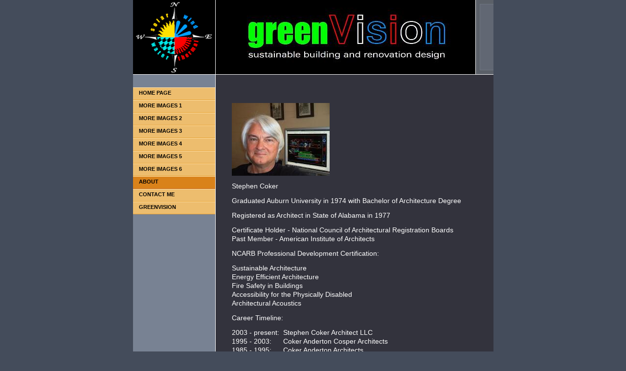

--- FILE ---
content_type: text/html
request_url: http://cokerarch.com/about.html
body_size: 1895
content:

<!DOCTYPE html
  PUBLIC "-//W3C//DTD HTML 4.01 Transitional//EN" "http://www.w3.org/TR/html4/loose.dtd">
<html><head>
      <meta http-equiv="Content-Type" content="text/html; charset=UTF-8">
   <meta name="author" content="Steve Coker"><meta name="description" content="Creative design and sustainable architecture"><meta name="keywords" content="Steve Coker,Stephen Coker,Steve Coker Architect,Stephen Coker Architect,Alabama Architect,Green Design,Green Architecture, green vision"><title>ABOUT - Stephen Coker Architect LLC Website</title><link rel="stylesheet" type="text/css" media="all" href="main.css"><link rel="stylesheet" type="text/css" media="all" href="colorschemes/colorscheme1/colorscheme.css"><link rel="stylesheet" type="text/css" media="all" href="style.css"><script type="text/javascript" src="live_tinc.js"></script></head><body id="main_body"><div id="container"><div id="header"><div id="logo"><a href="index.html"></a></div><div id="key_visual"></div></div><div id="main_container"><div id="left_column_container"><div id="main_nav_container"><ul id="main_nav_list"><li><a class="main_nav_item" shape="rect" href="index.html">HOME PAGE</a></li><li><a class="main_nav_item" shape="rect" href="moreimages1.html">MORE IMAGES 1</a></li><li><a class="main_nav_item" shape="rect" href="moreimages2.html">MORE IMAGES 2</a></li><li><a class="main_nav_item" shape="rect" href="moreimages3.html">MORE IMAGES 3</a></li><li><a class="main_nav_item" shape="rect" href="moreimages5.html">MORE IMAGES 4</a></li><li><a class="main_nav_item" shape="rect" href="moreimages4.html">MORE IMAGES 5</a></li><li><a class="main_nav_item" shape="rect" href="9.html">MORE IMAGES 6</a></li><li><a class="main_nav_active_item" shape="rect" href="about.html">ABOUT</a><div id="sub_nav_container"><ul id="sub_nav_list"></ul></div></li><li><a class="main_nav_item" shape="rect" href="contact.html">CONTACT ME</a></li><li><a class="main_nav_item" shape="rect" href="10.html">GREENVISION</a></li></ul></div></div><div id="sub_container2"><div id="slogan"></div><div class="content" id="content_container"><p><img src="resources/WebPhoto1.jpg" border="0"></p><p align="left"><span style="font-size:14px;">Stephen Coker</span></p><p><span style="font-size:14px;">Graduated Auburn University in 1974 with Bachelor of Architecture Degree</span></p><p><span style="font-size:14px;">Registered as Architect in State of Alabama in 1977</span></p><p><span style="font-size:14px;"><span style="font-size:14px;">Certificate Holder - National Council of Architectural Registration Boards<br></span><span style="font-size:14px;">Past Member - American Institute of Architects</span></span></p><p align="left"></p><p style="text-align:justify;"><span style="font-size:14px;font-family:Arial, sans-serif;">NCARB Professional Development Certification:</span></p><p style="text-align:justify;"><span style="font-size:14px;font-family:Arial, sans-serif;">Sustainable Architecture<br></span><span style="font-size:14px;font-family:Arial, sans-serif;">Energy Efficient Architecture<br></span><span style="font-size:14px;">Fire Safety in Buildings<br></span><span style="font-size:14px;font-family:Arial, sans-serif;">Accessibility for the Physically Disabled<br></span><font face="Arial,sans-serif"><span style="font-size:14px;">Architectural&nbsp;Acoustics</span></font><font face="Arial,sans-serif"><span style="font-size:14px;">&nbsp;</span></font></p><p></p><p align="left"><span style="font-size:14px;"><span style="font-size:14px;"><span style="font-size:14px;">Career Timeline:</span></span></span></p><p><span style="font-size:14px;">2003 - present:&nbsp;&nbsp;Stephen Coker Architect LLC<br>1995 - 2003:&nbsp;&nbsp;&nbsp;&nbsp;&nbsp; Coker Anderton Cosper Architects<br>1985 - 1995:&nbsp;&nbsp;&nbsp;&nbsp;&nbsp; Coker Anderton Architects<br>1980 - 1985:&nbsp;&nbsp;&nbsp;&nbsp;&nbsp; Burns &amp; Coker Architects<br>1974 - 1980:&nbsp;&nbsp;&nbsp;&nbsp;&nbsp; Apprentice to Robert Byram Architect</span></p><p><span style="font-size:14px;">Some projects shown herein were designed in association with the above firms.</span></p><p><span style="font-size:14px;">Married to Carla Wells Coker since 1975<br>One son Jamie born in 1991 and daughter-in-law Karianne<br><br></span></p><p></p><p></p><p><span style="font-size:14px;">All designs are copyright by Stephen Coker and associated firms&nbsp;noted above and shall not be replicated by anyone for any purpose. All rights are reserved.</span></p><p><span style="font-size:14px;">Photos are copyright&nbsp;by Stephen Coker or&nbsp;Lewis Kennedy. All rights are reserved.</span></p><p><span style="font-size:14px;"><font color="#00ff00"></font></span></p><p><span style="font-size:18px;"><span style="font-size:24px;"><a href="9.html">^</a></span>&nbsp; page&nbsp; <a href="contact.html">&gt;</a></span></p><p></p>





</div></div></div><div id="footer"><div id="footer_text"></div></div></div><!-- wfxbuild / 1.0 / layout6-07-l2 / 2023-11-17 19:42:19 UTC--></body></html>

--- FILE ---
content_type: text/css
request_url: http://cokerarch.com/style.css
body_size: 729
content:

div#logo a {
  display: block;
  width: 100%;
  height: 100%;
}
#footer_text a {
  font-family: Arial,sans-serif;
  font-style: normal;
  font-size: 10px;
  font-weight: normal;
  color: #ffffff;
  text-decoration: underline; white-space: nowrap;
}

    
#logo {
   background: url(resources/_wsb_logo.png) no-repeat;
}
#key_visual {
   background: url(resources/gvtitle.jpg) no-repeat;
}
#slogan {
  font-family: Arial,sans-serif;
  font-style: normal;
  font-size: 18px;
  font-weight: bold;
  text-decoration: none;
  color: #a5d1ff;
}
#main_nav_list a.main_nav_active_item {
  background: url(images/dynamic/buttonset1/n1hover.gif) no-repeat;
  font-family: Arial,sans-serif;
  font-style: normal;
  font-size: 11px;
  font-weight: bold;
  text-decoration: none;
  color: #000;
}
#main_nav_list a.main_nav_item {
  background: url(images/dynamic/buttonset1/n1.gif) no-repeat;
  font-family: Arial,sans-serif;
  font-style: normal;
  font-size: 11px;
  font-weight: bold;
  text-decoration: none;
  color: #000;
}
#main_nav_list a.main_nav_item:hover {
  background: url(images/dynamic/buttonset1/n1hover.gif) no-repeat;
  font-family: Arial,sans-serif;
  font-style: normal;
  font-size: 11px;
  font-weight: bold;
  text-decoration: none;
  color: #000;
}
#sub_nav_list a.sub_nav_active_item {
  background: url(images/dynamic/buttonset1/subnav1hover.gif) no-repeat;
  font-family: Arial,sans-serif;
  font-style: normal;
  font-size: 11px;
  font-weight: normal;
  text-decoration: none;
  color: #000000;
}
#sub_nav_list a.sub_nav_item {
  background: url(images/dynamic/buttonset1/subnav1.gif) no-repeat;
  font-family: Arial,sans-serif;
  font-style: normal;
  font-size: 11px;
  font-weight: normal;
  text-decoration: none;
  color: #000;
}
#sub_nav_list a.sub_nav_item:hover {
  background: url(images/dynamic/buttonset1/subnav1hover.gif) no-repeat;
  font-family: Arial,sans-serif;
  font-style: normal;
  font-size: 11px;
  font-weight: normal;
  text-decoration: none;
  color: #000;
}
#content_container h1 {
  font-family: Arial,sans-serif;
  font-style: normal;
  font-size: 30px;
  font-weight: bold;
  text-decoration: none;
  color: #a5d1ff;
}
#content_container h2 {
  font-family: trebuchet ms,tahoma,verdana,arial,sans-serif;
  font-style: normal;
  font-size: 24px;
  font-weight: bold;
  text-decoration: none;
  color: #a5d1ff;
}
#content_container h3 {
  font-family: trebuchet ms,tahoma,verdana,arial,sans-serif;
  font-style: normal;
  font-size: 18px;
  font-weight: bold;
  text-decoration: none;
  color: #a5d1ff;
}
.content, .content p {
  font-family: arial, tahoma,verdana,  sans-serif;
  font-style: normal;
  font-size: 12px;
  font-weight: normal;
  text-decoration: none;
  color: #ffffff;
}
#content_container a:visited {
  font-family: arial, tahoma,verdana,  sans-serif;
  font-style: normal;
  font-size: 100%;
  font-weight: normal;
  text-decoration: underline;
  color: #cdcdcd;
}
#content_container a:link {
  font-family: arial, tahoma,verdana,  sans-serif;
  font-style: normal;
  font-size: 100%;
  font-weight: normal;
  text-decoration: underline;
  color: #ffffff;
}
#content_container a:hover {
  font-family: arial, tahoma,verdana,  sans-serif;
  font-style: normal;
  font-size: 100%;
  font-weight: normal;
  text-decoration: underline;
  color: #cdcdcd;
}
#content_container a:active {
  font-family: arial, tahoma,verdana,  sans-serif;
  font-style: normal;
  font-size: 100%;
  font-weight: normal;
  text-decoration: underline;
  color: #ffffff;
}
#footer_text {
  font-family: Arial,sans-serif;
  font-style: normal;
  font-size: 10px;
  font-weight: normal;
  text-decoration: none;
  color: #ffffff;
}

